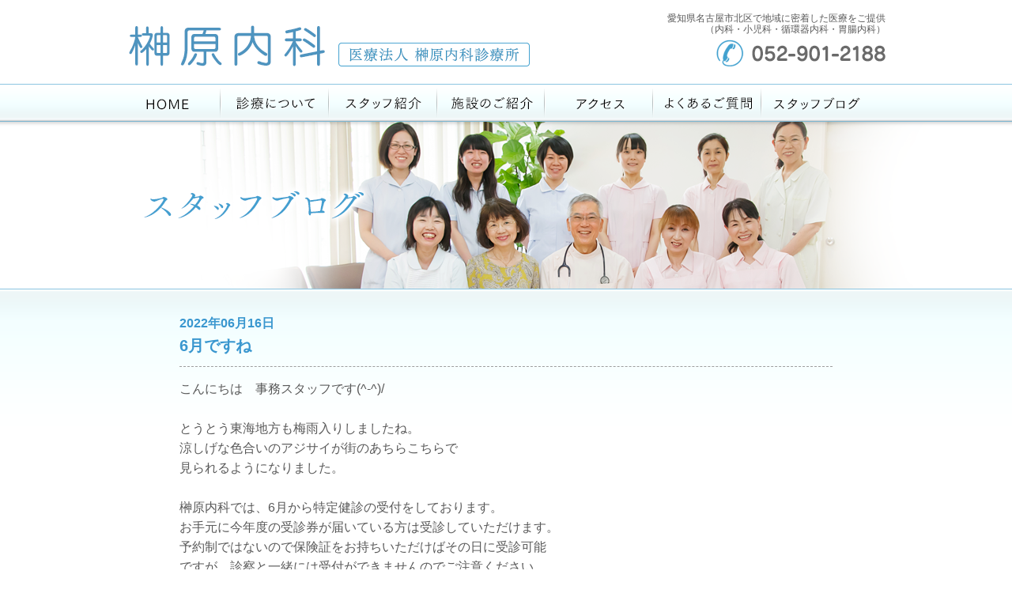

--- FILE ---
content_type: text/html; charset=UTF-8
request_url: http://sakakibaranaika.com/blog/645/
body_size: 4265
content:
<!DOCTYPE html>
<html lang="ja">
<head>
<meta charset="UTF-8">
<meta name="keywords" content="愛知県,名古屋,北区,春日井,内科,小児科,循環器内科,胃腸内科,榊原内科,さかきばら内科,病院,風邪">
<meta name="description" content="愛知県名古屋市北区にある内科・小児科・循環器内科・胃腸内科の榊原内科のHPです。地域に密着した医療を提供しております">
<title>6月ですね | 榊原内科</title>
<link rel="stylesheet" href="http://sakakibaranaika.com/wp-content/themes/sakakibara/style.css" type="text/css" media="all">
<script type="text/javascript" src="http://sakakibaranaika.com/wp-content/themes/sakakibara/js/jquery-1.8.2.min.js"></script>
<script type="text/javascript">var templatePath = "http://sakakibaranaika.com/wp-content/themes/sakakibara";</script><script type="text/javascript" src="http://sakakibaranaika.com/wp-content/themes/sakakibara/js/common.js"></script>
<!--[if lt IE 9]>
<script src="http://sakakibaranaika.com/wp-content/themes/sakakibara/js/html5.js"></script>
<![endif]-->
		<script type="text/javascript">
			window._wpemojiSettings = {"baseUrl":"http:\/\/s.w.org\/images\/core\/emoji\/72x72\/","ext":".png","source":{"concatemoji":"http:\/\/sakakibaranaika.com\/wp-includes\/js\/wp-emoji-release.min.js?ver=4.2.38"}};
			!function(e,n,t){var a;function o(e){var t=n.createElement("canvas"),a=t.getContext&&t.getContext("2d");return!(!a||!a.fillText)&&(a.textBaseline="top",a.font="600 32px Arial","flag"===e?(a.fillText(String.fromCharCode(55356,56812,55356,56807),0,0),3e3<t.toDataURL().length):(a.fillText(String.fromCharCode(55357,56835),0,0),0!==a.getImageData(16,16,1,1).data[0]))}function i(e){var t=n.createElement("script");t.src=e,t.type="text/javascript",n.getElementsByTagName("head")[0].appendChild(t)}t.supports={simple:o("simple"),flag:o("flag")},t.DOMReady=!1,t.readyCallback=function(){t.DOMReady=!0},t.supports.simple&&t.supports.flag||(a=function(){t.readyCallback()},n.addEventListener?(n.addEventListener("DOMContentLoaded",a,!1),e.addEventListener("load",a,!1)):(e.attachEvent("onload",a),n.attachEvent("onreadystatechange",function(){"complete"===n.readyState&&t.readyCallback()})),(a=t.source||{}).concatemoji?i(a.concatemoji):a.wpemoji&&a.twemoji&&(i(a.twemoji),i(a.wpemoji)))}(window,document,window._wpemojiSettings);
		</script>
		<style type="text/css">
img.wp-smiley,
img.emoji {
	display: inline !important;
	border: none !important;
	box-shadow: none !important;
	height: 1em !important;
	width: 1em !important;
	margin: 0 .07em !important;
	vertical-align: -0.1em !important;
	background: none !important;
	padding: 0 !important;
}
</style>
<link rel="EditURI" type="application/rsd+xml" title="RSD" href="http://sakakibaranaika.com/xmlrpc.php?rsd" />
<link rel="wlwmanifest" type="application/wlwmanifest+xml" href="http://sakakibaranaika.com/wp-includes/wlwmanifest.xml" /> 
<link rel='prev' title='青葉のきれいな季節です' href='http://sakakibaranaika.com/blog/643/' />
<link rel='next' title='ワクチン接種の仮登録をしてくださっている方へのお願い' href='http://sakakibaranaika.com/blog/650/' />
<meta name="generator" content="WordPress 4.2.38" />
<link rel='canonical' href='http://sakakibaranaika.com/blog/645/' />
<link rel='shortlink' href='http://sakakibaranaika.com/?p=645' />
</head>

<body>
	<div id="wrapper">
		<header>
			<div id="header">
				<h1 class="headerL01"><a href="http://sakakibaranaika.com/"><img src="http://sakakibaranaika.com/wp-content/themes/sakakibara/img/h_01.png" width="252" height="54" alt="榊原内科"></a></h1>
				<div class="headerL02"><img src="http://sakakibaranaika.com/wp-content/themes/sakakibara/img/h_02.png" width="242" height="30" alt="医療法人 榊原内科診療所"></div>
				
				<div class="headerR">
					<p class="headerR01">愛知県名古屋市北区で地域に密着した医療をご提供<br>（内科・小児科・循環器内科・胃腸内科）</p>
					<p><a href="tel:0529012188"><img src="http://sakakibaranaika.com/wp-content/themes/sakakibara/img/h_tel.png" width="214" height="34" alt="052-901-2188"></a></p>
				</div>
			</div>
			
			<nav id="gnav">
				<ul>
					<li id="nav01"><a href="http://sakakibaranaika.com/"><img src="http://sakakibaranaika.com/wp-content/themes/sakakibara/img/gnav01.png" width="117" height="46" alt="HOME" class="rollover"></a></li>
					<li id="nav02"><a href="http://sakakibaranaika.com/medical/"><img src="http://sakakibaranaika.com/wp-content/themes/sakakibara/img/gnav02.png" width="136" height="46" alt="診療について" class="rollover"></a></li>
					<li id="nav03"><a href="http://sakakibaranaika.com/staff/"><img src="http://sakakibaranaika.com/wp-content/themes/sakakibara/img/gnav03.png" width="136" height="46" alt="スタッフ紹介" class="rollover"></a></li>
					<li id="nav04"><a href="http://sakakibaranaika.com/clinic/"><img src="http://sakakibaranaika.com/wp-content/themes/sakakibara/img/gnav04.png" width="135" height="46" alt="施設のご紹介" class="rollover"></a></li>
					<li id="nav05"><a href="http://sakakibaranaika.com/access/"><img src="http://sakakibaranaika.com/wp-content/themes/sakakibara/img/gnav05.png" width="136" height="46" alt="アクセス" class="rollover"></a></li>
					<li id="nav06"><a href="http://sakakibaranaika.com/faq/"><img src="http://sakakibaranaika.com/wp-content/themes/sakakibara/img/gnav06.png" width="136" height="46" alt="よくあるご質問" class="rollover"></a></li>
					<li id="nav07"><a href="http://sakakibaranaika.com/blog/"><img src="http://sakakibaranaika.com/wp-content/themes/sakakibara/img/gnav07.png" width="157" height="46" alt="スタッフブログ" class="rollover"></a></li>
				</ul>
			</nav>
		</header><!--//header-->
			<div id="mainWrapper">
				<div id="mainTtl">
					<h2><img src="http://sakakibaranaika.com/wp-content/themes/sakakibara/img/h2_06.png" alt="スタッフブログ"></h2>
				</div>
			</div>
	
	
			<div class="content">
				<div class="contentInner" id="blogWrapper">
	
					<div class="blogBox">
						<div class="blogDate">2022年06月16日</div>
						<div class="blogTtlSingle">6月ですね</div>
					
						<div class="clearfix">
							<div>
							<p>こんにちは　事務スタッフです(^-^)/<br />
　<br />
とうとう東海地方も梅雨入りしましたね。<br />
涼しげな色合いのアジサイが街のあちらこちらで<br />
見られるようになりました。<br />
　<br />
榊原内科では、6月から特定健診の受付をしております。<br />
お手元に今年度の受診券が届いている方は受診していただけます。<br />
予約制ではないので保険証をお持ちいただけばその日に受診可能<br />
ですが、診察と一緒には受付ができませんのでご注意ください。<br />
　<br />
普段健康で病院に行くことがなく、血液検査の機会がないと<br />
いう方にはおすすめです。<br />
ご質問やご不明点があればお電話でも受付けていますので<br />
お問合せください。</p>
							</div>
						</div>
					</div>
				
				<div id="pageNav">
					<ul>
						<a href="http://sakakibaranaika.com/blog/643/" rel="prev"><li class="prev"><img src="http://sakakibaranaika.com/wp-content/themes/sakakibara/img/btn_prev.png" width="80" height="27" alt="PREV" class="rollover"></li></a>							
							<li class="top"><a href="http://sakakibaranaika.com/blog/"><img src="http://sakakibaranaika.com/wp-content/themes/sakakibara/img/btn_blog_top.png" width="60" height="27" alt="TOP" class="rollover"></a></li>
							
							<a href="http://sakakibaranaika.com/blog/650/" rel="next"><li class="next"><img src="http://sakakibaranaika.com/wp-content/themes/sakakibara/img/btn_next.png" width="80" height="27" alt="NEXT" class="rollover"></li></a>					</ul>
				</div>					

			</div>			
		</div>
		

	
					
		
		<div id="bntGotop"><a href="#"><img src="http://sakakibaranaika.com/wp-content/themes/sakakibara/img/btn_top.png" width="107" height="28" alt="ページトップ" class="rollover"></a></div>

		

		<footer>
			<div id="footer">
				<div id="footerL">
					<div class="clearfix mb10">
						<div class="left"><img src="http://sakakibaranaika.com/wp-content/themes/sakakibara/img/f_01.png" width="188" height="26" alt="さかきばら内科"></div>
						<div class="right"><a href="tel:0529012188"><img src="http://sakakibaranaika.com/wp-content/themes/sakakibara/img/f_tel.png" width="208" height="26" alt="TEL052-901-2188"></a></div>
					</div>
					<div><img src="http://sakakibaranaika.com/wp-content/themes/sakakibara/img/f_02.png" width="406" height="38" alt="内科・小児科・循環器内科・胃腸内科"></div>
					<p class="address">〒462-0004名古屋市北区三軒町12-1【駐車場14台】</p>
					
					<nav>
						<ul>
							<li><a href="http://sakakibaranaika.com">HOME</a></a></li>
							<li><a href="http://sakakibaranaika.com/medical/">診療について</a></a></li>
							<li><a href="http://sakakibaranaika.com/staff/">スタッフ紹介</a></a></li>
							<li><a href="http://sakakibaranaika.com/clinic/">施設のご紹介</a></a></li>
						</ul>
						
						<ul>
							<li><a href="http://sakakibaranaika.com/access/">アクセス</a></a></li>
							<li><a href="http://sakakibaranaika.com/faq/">よくあるご質問</a></a></li>
							<li><a href="http://sakakibaranaika.com/blog/">スタッフブログ</a></a></li>
							<li><a href="http://sakakibaranaika.com/info/">お知らせ</a></a></li>
						</ul>
					</nav>
				</div>
				
				<div id="footerR">
					<dl id="footerR01">
						<dt><img src="http://sakakibaranaika.com/wp-content/themes/sakakibara/img/f_03.png" width="102" height="26" alt="診療日"><span>※日・祭日休診</span></dt>
						<dd>
							<table>
								<tr>
									<th width="103" class="bLnone">&nbsp;</th>
									<th width="54">月</th>
									<th width="54">火</th>
									<th width="54">水</th>
									<th width="54">木</th>
									<th width="54">金</th>
									<th width="54">土</th>
								</tr>
								
								<tr>
									<th width="103" class="bLnone">午 前</th>
									<td class="blue">○</td>
									<td class="blue">○</td>
									<td class="blue">○</td>
									<td class="blue">○</td>
									<td class="blue">○</td>
									<td class="blue">○</td>
								</tr>
								
								<tr>
									<th width="103" class="bLnone">午 後</th>
									<td class="blue">○</td>
									<td class="blue">○</td>
									<td>×</td>
									<td class="blue">○</td>
									<td class="blue">○</td>
									<td>×</td>
								</tr>
							</table>
						</dd>
					</dl>
					
					<dl id="footerR02">
						<dt><img src="http://sakakibaranaika.com/wp-content/themes/sakakibara/img/f_04.png" width="128" height="26" alt="診療時間"></dt>
						<dd><img src="http://sakakibaranaika.com/wp-content/themes/sakakibara/img/f_05.png" width="440" height="26" alt="午前8:30～12:00/午後4:30～7:00"></dd>
						<dd>
							<ul>
								<li>※当院では朝の診療の混雑緩和のために8時15分頃より診療を開始する場合があります。</li>
								<li>※胃の検査などの予約検査は、8時すぎに開始いたします。</li>
							</ul>
						</dd>
					</dl>
				</div>
			</div><!--//#footer-->
			
			<iframe src="https://www.google.com/maps/embed?pb=!1m18!1m12!1m3!1d3259.028052544976!2d136.9228282!3d35.2306717!2m3!1f0!2f0!3f0!3m2!1i1024!2i768!4f13.1!3m3!1m2!1s0x600373c1fa0da533%3A0x133042b4834fc980!2z44CSNDYyLTAwMDQg5oSb55-l55yM5ZCN5Y-k5bGL5biC5YyX5Yy65LiJ6LuS55S677yR77yS!5e0!3m2!1sja!2sjp!4v1434957626120" width="100%" height="436" frameborder="0" style="border:0"></iframe>
				
		</footer><!--//footer-->
		
		<p id="copy">Copyright &copy; SAKAKIBARA CLINIC, All Rights Reserved.</p>
	</div><!--//#wrapper-->	
	
	</body>
</html>

--- FILE ---
content_type: text/css
request_url: http://sakakibaranaika.com/wp-content/themes/sakakibara/style.css
body_size: 3812
content:
/*
	Theme Name: 榊原内科
	Description:愛知県名古屋市北区にある内科・小児科・循環器内科・胃腸内科の榊原内科のHPです。地域に密着した医療を提供しております
	Theme URI: http://www.sakakibaranaika.com/
	Author: 榊原内科
	Author URI: 榊原内科
	Version: 1
*/

@charset "utf-8";
/* -------------------------------
 *
 * Reset
 *
 ------------------------------ */
html, body, div, span, applet, object, iframe,h1, h2, h3, h4, h5, h6, p, blockquote, pre, a, abbr, acronym, address, big, cite, code, del, dfn, em, img, ins, kbd, q, s, samp, small, strike, strong, sub, sup, tt, var, b, u, i, center, dl, dt, dd, ol, ul, li, fieldset, form, label, legend, table, caption, tbody, tfoot, thead, tr, th, td, article, aside, canvas, details, embed, figure, figcaption, footer, header, hgroup, menu, nav, output, ruby, section, summary, time, mark, audio, video{
	margin:0;
	padding:0;
	border:0;
	font-style:normal;
	font-weight:normal;
	vertical-align:baseline;
}
html{
	font-family:"ヒラギノ角ゴ Pro W3", "Hiragino Kaku Gothic Pro", "メイリオ", Meiryo, Osaka, "ＭＳ Ｐゴシック", "MS PGothic", sans-serif;
	line-height:1;
	font-size:62.5%;
	color:#595959;
}
ul{
	list-style:none;
}
table{
	border-collapse:collapse;
	border-spacing:0;
}
caption, th, td{
	text-align:left;
	font-weight:normal;
	vertical-align:middle;
}
q, blockquote{
	quotes:none;
}
q:before, q:after, blockquote:before, blockquote:after{
	content:"";
	content:none;
}
img{
	border-style:none;
	border:none;
	vertical-align:bottom;
}
a{
	border-style:none;
	border:none;
	outline:none;
	color:#595959;
}
a:hover{
	color:#595959;
	text-decoration:none;
}
a img{
	border-style:none;
	border:none;
	outline:none;
	text-decoration:none;
}
article, aside, details, figcaption, figure, footer, header, hgroup, menu, nav, section, summary{
	display:block;
}

/* -------------------------------
 *
 * 全体レイアウト 部品
 *
 ------------------------------ */
.mb10{
	margin-bottom:10px;
}
.mb20{
	margin-bottom:20px;
}
.mb30{
	margin-bottom:30px;
}
.tc{
	text-align:center;
}
.left{
	float:left;
}
.right{
	float:right;
}
.clearfix:after{
clear: both;
}
.clearfix:before,
.clearfix:after{
display: table;
content: "";
}
.clearfix{
zoom:1;
}

/* -------------------------------
 *
 * 全体レイアウト
 *
 ------------------------------ */

#wrapper{
	width:100%;
	min-width:960px;
	font-size:16px;
	font-size:1.6rem;
}
#wrapper #header{
	overflow:hidden;
	width:960px;
	margin:0 auto 20px;
	padding:16px 0 0;
}
.content{
	width:100%;
	background:url(img/bg01.png) center top repeat-x;
}
.contentInner{
	width:960px;
	margin:0 auto;
}
.ttlBlock{
	width:100%;
	background:url(img/bg02.png) center top repeat-x;
}
.ttlBlock h3{
	text-align:center;
}
/* -------------------------------
 *
 * header
 *
 ------------------------------ */
.headerL01{
	float:left;
	margin:16px 16px 0 0;
}
.headerL02{
	float:left;
	margin:38px 0 0 0;
}
.headerR{
	float:right;
	text-align:right;
}
.headerR01{
	font-size:12px;
	font-size:1.2rem;
	line-height:1.2;
	margin:0 0 6px 0;
}
header nav{
	width:100%;
	background:url(img/gnav_bg.png) center center repeat-x;
	border-bottom:#7db6d1 solid 1px;
	border-top:#8cc5e1 solid 1px;
}
header nav ul{
	overflow:hidden;
	width:960px;
	margin:0 auto;
}
header nav ul li{
	float:left;
	background:url(img/gnav_line.png) left center no-repeat;
}
header nav ul li:first-child{
	background:none;
}
header nav ul li a{
	padding-left:1px;
}
/* -------------------------------
 *
 * ページトップ
 *
 ------------------------------ */
#bntGotop{
	width:960px;
	margin:44px auto 30px;
	text-align:right;
}
/* -------------------------------
 *
 * footer
 *
 ------------------------------ */
footer{
	width:100%;
	background:#f1f1f1;
	padding:42px 0 0;
}
#footer{
	width:960px;
	margin:0 auto;
	padding:0 0 40px;
	overflow:hidden;
}
#footerL{
	float:left;
	width:406px;
}
.address{
	font-size:14px;
	font-size:1.4rem;
	margin:10px 0 26px;
}
#footer nav{
	overflow:hidden;
}
#footer nav ul{
	float:left;
	margin-right:50px;
	font-size:14px;
	font-size:1.4rem;
}
#footer nav ul li{
	list-style:disc inside;
	margin:0 0 16px;
	line-height:1.4;
}
#footer nav ul li a{
	text-decoration:none;
}
#footer nav ul li a:hover{
	text-decoration:underline;
}
#footerR{
	width:480px;
	float:right;
}
#footerR01{
	margin:0  0 32px 0;
}
#footerR01 dt{
	margin:0 0 18px;
}
#footerR01 dt span{
	font-size:12px;
	font-size:1.2rem;
	padding:0 0 0 8px;
}
#footerR01 dd table{
	font-size:14px;
	font-size:1.4rem;
}
#footerR01 dd table th{
	border-bottom:#b5b5b5 solid 1px;
	border-left:#b5b5b5 solid 1px;
	text-align:center;
	padding:5px 0 8px;
}
#footerR01 dd table th.bLnone{
	border-left:none;
}
#footerR01 dd table td{
	border-bottom:#b5b5b5 solid 1px;
	border-left:#b5b5b5 solid 1px;
	text-align:center;
	padding:15px 0 13px;
	font-weight:bold;
}
#footerR01 dd table td.blue{
	color:#4e94bf;
}
#footerR02 dt{
	margin:0 0 12px 0;
}
#footerR02 dd{
	margin:0 0 20px 0;
}
#footerR02 dd ul li{
	font-size:12px;
	font-size:1.2rem;
	margin:0 0 6px 0;
}
#copy{
	font-size:12px;
	font-size:1.2rem;
	text-align:center;
	margin:20px auto;
}


/* -------------------------------
 *
 * トップ
 *
 ------------------------------ */
#mainWrapper{
	background:url(img/main_bg.png) top center repeat-x;
	border-bottom:#8cc5e1 solid 1px;
}
#main{
    overflow:hidden;
    position:relative;
    min-width:960px;
    height:336px;
}
#main img{
    display:none;
    position:absolute;
    left:50%;
    margin-left:-593px;
}
#topBox01{
	background:url(img/top_bg.png) center 9px no-repeat;
}
#top01{
	text-align:center;
	padding:16px 0 37px;
}
#top02{
	text-align:center;
	padding:0 0 37px;
}
#topBox02{
	width:100%;
	background:url(img/bg03.jpg) center top no-repeat;
	background-size:cover;
	padding:0 0 22px;
}
#topBox02 ul{
	width:834px;
	margin:0 auto;
	padding:21px 0 0;
	overflow:hidden;
}
#topBox02 ul li{
	float:left;
	margin-left:30px;
}
#topBox02 ul li:first-child{
	margin-left:0;
}
#topInfo{
	width:960px;
	margin:29px auto 0;
}
#topInfo01{
	height:44px;
	background:url(img/info_bg01.png) bottom center no-repeat;
}
#topInfoBtn{
	float:right;
	margin:15px 0 0 0;
}
#topInfo02{
	padding-bottom:8px;
	background:url(img/info_bg02.png) bottom center no-repeat;
}
.topInfoBox{
	width:920px;
	margin:0 auto;
	padding:16px 0;
	border-top:#9e9e9e dashed 1px;
	overflow:hidden;
}
.topInfoBox:first-child{
	border-top:none;
}
.date{
	float:left;
	width:150px;
	color:#4e94bf;
}
.topInfoBox dl{
	float:left;
	width:770px;
}
.topInfoBox dl dt a{
	color:#4e94bf;
}
.topInfoBox dl dd{
	margin:10px 0 0;
	line-height:1.4;
}
/* -------------------------------
 *
 * 下層共通
 *
 ------------------------------ */
#mainTtl{
    overflow:hidden;
	position:relative;
    min-width:960px;
    height:211px;
}
#mainTtl img{
    position:absolute;
    left:50%;
    margin-left:-593px;
}
/* -------------------------------
 *
 * 診療について
 *
 ------------------------------ */
#medicalConcept{
	background:url(img/top_bg.png) center 21px no-repeat;
	padding:0 0 30px;
}
#medicalConcept dl{
	text-align:center;
}
#medicalConcept dt{
	padding:33px 0 43px;
}
.medicalBoxWrapper{
	width:826px;
	margin:0 auto;
	padding:28px 0 60px;
	line-height:1.6;
}
.medicalBox{
	overflow:hidden;
	padding:24px 0 24px;
	margin:0 0 0;
	border-bottom:#9e9e9e dashed 1px;
}
.medicalBoxR01{
	float:left;
	width:546px;
	margin:-4px 0 0 26px;
}
.medicalBoxNote{
	background:url(img/bg04.png) left top repeat;
	padding:15px 28px;
	margin:24px 0 0;
	color:#3a97cf;
	font-weight:bold;
}
.medicalBoxNote strong{
	font-weight:bold;
	font-size:18px;
	font-size:1.8rem;
	border-bottom:#ff8a00 solid 2px;
}
.medicalBlueTxt{
	margin:24px 0 0;
	color:#3a97cf;
	font-weight:bold;
	line-height:1.6;
}
.medicalBoxL01{
	float:left;
	width:390px;
}
.medicalBoxL01 dl dt{
	margin:0 0 20px;
}
.medicalBoxL01 dl dd{
	margin:0 0 24px;
}
.medicalBoxL02{
	float:left;
	width:350px;
}
.medicalBoxL02 dl dt{
	margin:0 0 20px;
}
.medicalBoxL02 dl dd{
	margin:0 0 24px;
}
.medicalBoxR02{
	float:left;
	width:350px;
	margin:0 0 0 63px;
}
.medicalBoxR02 dl dt{
	margin:0 0 20px;
}
.medicalBoxR02 dl dd{
	margin:0 0 24px;
}
#yobou{
	background:url(img/bg04.png) left top repeat;
	min-height:248px;
	margin:24px 0 0;
	color:#3a97cf;
	overflow:hidden;
}
#yobou dl{
	width:500px;
	float:left;
}
#yobou dt{
	font-weight:bold;
	font-size:18px;
	font-size:1.8rem;
	margin:15px 0 5px 20px;
}
#yobou dd table tr td{
	vertical-align:top;
	font-weight:bold;
	font-size:16px;
	font-size:1.6rem;
	margin:0 0 0;
	padding:4px 0;
}
.tableL{
	width:100px;
	text-align:right;
}
.tableR{
	text-align:left;
}
#yobou dd table tr td span{
	display:block;
	font-size:14px;
	font-size:1.4rem;
	color:#444444;
}

#hajimete{
	background:url(img/bg04.png) left top repeat;
	padding:15px 20px;
	margin:24px 0 0;
	color:#3a97cf;
	font-size:18px;
	font-size:1.8rem;
}
#hajimete dt{
	font-weight:bold;
	margin:0 0 24px;
}
#hajimete dd{
	font-weight:bold;
	margin:0 0 20px;
}
#hajimete dd span{
	display:block;
	font-size:14px;
	font-size:1.4rem;
	color:#444444;
	padding-left:1em;
}
/* -------------------------------
 *
 * スタッフ紹介
 *
 ------------------------------ */
#staff{
	padding:0 0 45px;
}
#staff dl{
	text-align:center;
}
#staff dt{
	padding:33px 0 14px;
}
.staffBox{
	width:826px;
	margin:0 auto;
	padding:28px 0 60px;
	line-height:1.6;
}
.staffBoxL{
	float:left;
	width:350px;
}
.staffBoxL dl dt{
	margin:0 0 20px;
}
.staffBoxL dl dd{
	margin:0 0 24px;
}
.staffBoxR{
	float:left;
	width:413px;
	margin:0 0 0 63px;
}
.staffBoxR dl dt{
	margin:0 0 20px;
}
.staffBoxR dl dd{
	margin:0 0 24px;
}
.staffBoxR dl dd ul li a{
	text-decoration:none;
}
.staffBoxR dl dd ul li a:hover{
	text-decoration:underline;
}
.staffImg{
	margin:20px 0 2px;
}
/* -------------------------------
 *
 * 施設のご紹介
 *
 ------------------------------ */
#mainClinicWrapper{
	background:url(img/main_bg.png) top center repeat-x;
}
.clinicBox01{
	width:960px;
	margin:30px auto 20px;
}
.clinicBoxL01{
	float:left;
	margin:0 5px 10px 0;
}
.clinicBoxR01{
	float:left;
	margin:0 0 10px 0;
}
.clinicBox02{
	width:826px;
	padding:20px 0 0;
	margin:20px auto 0;
	line-height:1.6;
	overflow:hidden;
}
.clinicBoxL02{
	float:left;
	width:476px;
}
.clinicBoxL02 dt{
	margin:0 0 20px;
}
.clinicBoxL02 span{
	font-weight:bold;
	color:#3a97cf;
}
.clinicBox02 dl dd ul li a{
	text-decoration:none;
}
.clinicBox02 dl dd  ul li a:hover{
	text-decoration:underline;
}
/* -------------------------------
 *
 * アクセス
 *
 ------------------------------ */
#access{
	overflow:hidden;
	padding:29px 0 0;
	width:890px;
	margin:0 auto 0 67px;
}
.addressR{
	width:320px;
	float:left;
	margin:5px 0 0 30px;
	line-height:1.6;
}
.addressR dt{
	margin:0 0 20px;
}
.addressR dd{
	margin:0 0 30px;
}
/* -------------------------------
 *
 * よくあるご質問
 *
 ------------------------------ */
#faq{
	padding:29px 0 0;
	width:826px;
	margin:0 auto 0;
}
#faq dl dt{
	font-size:20px;
	font-size:2.0rem;
	color:#3a97cf;
	font-weight:bold;
	padding-left:51px;
	background:url(img/icon_q.png) center left no-repeat;
}
#faq dl dd{
	margin:10px 0 40px;
	line-height:1.6;
	min-height:40px;
	padding-left:51px;
	background:url(img/icon_a.png) top left no-repeat;
}
#faq dl dd span{
	display:block;
	margin:10px 0 0;
}
/* -------------------------------
 *
 * ブログ
 *
 ------------------------------ */
#blogWrapper{
	width:826px;
	padding:30px 0;
	line-height:1.6;
}
.blogBox{
	margin:0 0 60px;
}
.blogDate{
	color:#3a97cf;
	font-size:16px;
	font-size:1.6rem;
	font-weight:bold;
}
.blogTtl{
	border-bottom:#9e9e9e dashed 1px;
	padding:0 0 10px;
	margin:0 0 15px;
	overflow:hidden;
	text-overflow:ellipsis;
	-webkit-text-overflow:ellipsis;
    -o-text-overflow:ellipsis;
	white-space:nowrap;
}
.blogTtl a{
	color:#3a97cf;
	font-size:20px;
	font-size:2.0rem;
	font-weight:bold;
	overflow:hidden;
	text-overflow:ellipsis;
	-webkit-text-overflow:ellipsis;
    -o-text-overflow:ellipsis;
	white-space:nowrap;
}
.blogTtlSingle{
	border-bottom:#9e9e9e dashed 1px;
	padding:0 0 10px;
	margin:0 0 15px;
	color:#3a97cf;
	font-size:20px;
	font-size:2.0rem;
	font-weight:bold;
}
.blogTxt{
	float:left;
	width:512px;
}
#pageNav{
	position:relative;
}
#pageNav .prev{
	position:absolute;
	top:0;
	left:0;
}
#pageNav .top{
	position:absolute;
	top:0;
	left:50%;
}
#pageNav .next{
	position:absolute;
	top:0;
	right:0;
}

/* -------------------------------
 *
 * ブログ
 *
 ------------------------------ */
#infoWrapper{
	width:826px;
	padding:30px 0;
	line-height:1.6;
}
.infoBox{
	margin:0 0 60px;
}
.infoDate{
	color:#3a97cf;
	font-size:16px;
	font-size:1.6rem;
	font-weight:bold;
}
.infoTtl{
	border-bottom:#9e9e9e dashed 1px;
	padding:0 0 10px;
	margin:0 0 15px;
	color:#3a97cf;
	font-size:20px;
	font-size:2.0rem;
	font-weight:bold;
}


--- FILE ---
content_type: application/javascript
request_url: http://sakakibaranaika.com/wp-content/themes/sakakibara/js/common.js
body_size: 911
content:
function initRollOvers() {
	if (!document.getElementById){
		return;
	}
	
	var preLoads = new Array();
	var allImages = document.getElementsByTagName('img');

	for (var i = 0; i < allImages.length; i++) {		
		if (allImages[i].className == 'rollover') {
			var src = allImages[i].getAttribute('src');
			var ftype = src.substring(src.lastIndexOf('.'), src.length);
			var oSrc = src.replace(ftype, '_o'+ftype);

			allImages[i].setAttribute('pSrc', src);
			allImages[i].setAttribute('oSrc', oSrc);

			preLoads[i] = new Image();
			preLoads[i].src = oSrc;

			allImages[i].onmouseover = function() {
				this.setAttribute('src', this.getAttribute('oSrc'));
			}
			allImages[i].onmouseout = function() {
				this.setAttribute('src', this.getAttribute('pSrc'));
			}
		}
	}
}

function addOnload(func){
	if ( typeof window.addEventListener != "undefined" ){
		window.addEventListener( "load", func, false );
	}else if ( typeof window.attachEvent != "undefined" ) {
		window.attachEvent( "onload", func );
	}else{
		if ( window.onload != null ){
			var oldOnload = window.onload;
			window.onload = function ( e ) {
			oldOnload( e );
			window[func]();
		};
	}else
		window.onload = func;
	}
}
addOnload(initRollOvers);

$(function(){
	//scroll
	$("a[href^=#]").click(function(){
 		var speed = 600;
		var href= $(this).attr("href");
		var target = $(href == "#" || href == "" ? "html" : href);
		var position = target.offset().top - 162;
		$("html, body").animate({scrollTop:position}, speed, "swing");
	});
	
	//main
    $('#main').each(function (){
        var $slides = $(this).find('img'),
            slideCount = $slides.length,
            currentIndex = 0;
        $slides.eq(currentIndex).fadeIn();
        setInterval(showNextSlide, 5000);
		
        function showNextSlide(){
            var nextIndex = (currentIndex + 1) % slideCount;
            $slides.eq(currentIndex).fadeOut();
            $slides.eq(nextIndex).fadeIn();
            currentIndex = nextIndex;
        }
    });


});

